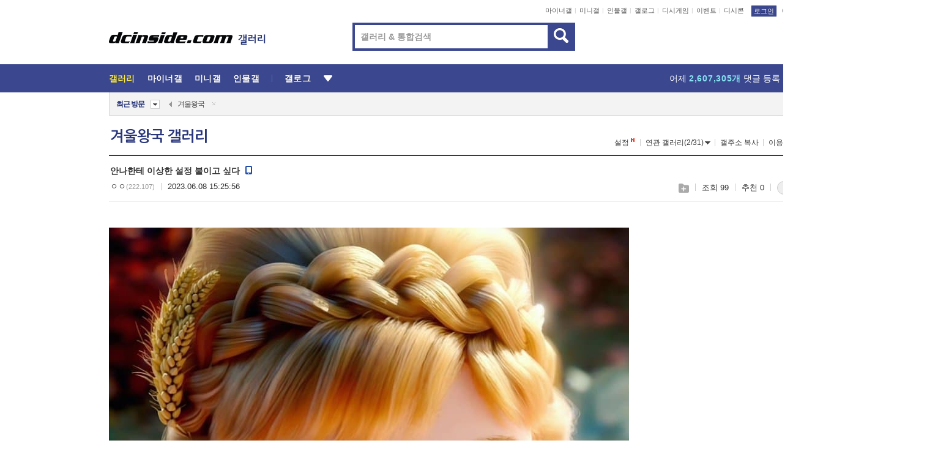

--- FILE ---
content_type: application/javascript
request_url: https://ad.xc.netinsight.co.kr/xc/j/WxABrJ9K/x/fst
body_size: 398
content:
(function () {
var _nova={nid:8366,pid:"104679",uid:"450878",sid:"criteo-450878",w:"160",h:"600",d:2000,sz:["160x600"],fl:[50],b:{},pb:"https://ad.xc.netinsight.co.kr/ssp/ads/h/WxABrJ9K/1?rurl=https%3A%2F%2Fgall.dcinside.com%2Fboard%2Fview%2F%3Fid%3Dfrozen%26no%3D5478201%26page%3D1"};
var e=document.currentScript;
if (/iPhone/i.test(navigator.userAgent)) {
var f=document.createElement('iframe');f.src=_nova.pb;f.style='width:160px;height:600px;border:none;overflow:hidden;';e.parentNode.insertBefore(f, e.nextSibling);
}else{
var n=document.createElement("script");n.src="https://c.xc.netinsight.co.kr/n/js/d/criteo.min.js",n.async=!0,e.parentNode.insertBefore(n,e.nextSibling),window.Nova=window.Nova||{},window.Nova.events=window.Nova.events||[],Nova.events.push((function(){Nova.demand.Criteo(_nova,e)}));
}
}());